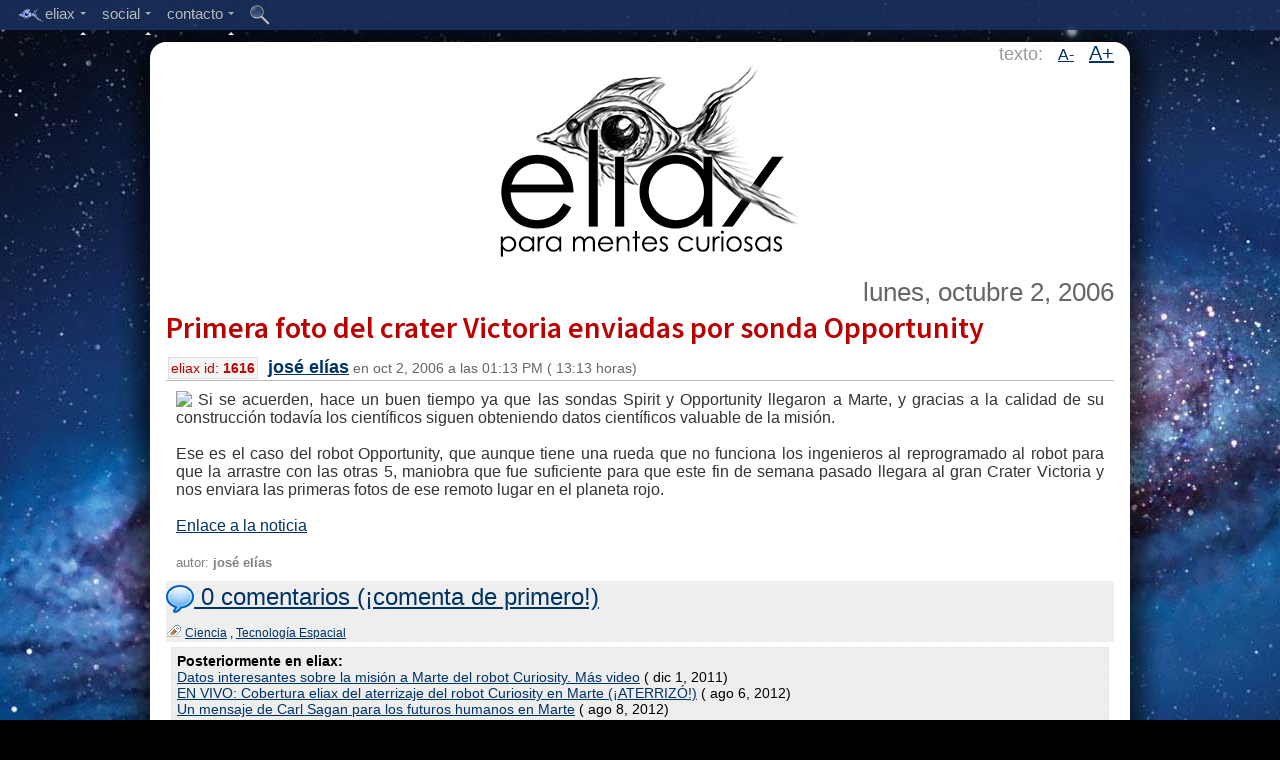

--- FILE ---
content_type: text/html;charset=UTF-8
request_url: https://eliax.com/index.cfm?post_id=1616
body_size: 34086
content:

 
 
	
	
	
	
	
    
	
    

	
 
	
	
 
 
 	
 	
 
 
 
 
	
 
 

 

	


 
 
 
	
	



	


 





    

    
    
        
        
            
        
        
    
    
        
    

    

    
    

    
	
	




    

    
        
    


    
    

    

    
    
    
    

    

    

    

    


    


    


    





    

    
        
        









    

    
        
    


    
    
        
        
        
        
    

    
    
    
    
    


    
    
    




    
    
    


    
    



    <!DOCTYPE html>
    <!--[if lt IE 7]>      <html class="no-js lt-ie9 lt-ie8 lt-ie7"> <![endif]-->
    <!--[if IE 7]>         <html class="no-js lt-ie9 lt-ie8"> <![endif]-->
    <!--[if IE 8]>         <html class="no-js lt-ie9"> <![endif]-->
    <!--[if gt IE 8]><!--> <html class="no-js"> <!--<![endif]--><head>
            <meta charset="utf-8">
            <meta http-equiv="X-UA-Compatible" content="IE=edge,chrome=1">
            
            <title>
                
                    :: eliax.com - Primera foto del crater Victoria enviadas por sonda Opportunity
                
            </title>
            
            
        
            
            <META NAME="description" content="eliax, Para Mentes Curiosas..." />

<META NAME="keywords" content="eliax, eliax.com, mentes curiosas, tecnologÃ­a, ciencia, Amazon, Google, Android, Nexus, Apple, iOS, Mac, OS X, iOS X, iTunes, Facebook, iPhone, iPad, iPod, Kindle Fire, video juegos, videojuegos, video-juegos, cine, film, DVD, Blu-ray, celular, mp3, HDTV, UHD, UHDTV, Ultra HD, WiFi, Bluetooth, Java, Linux, PHP, MySQL, Node.js, Samsung, Galaxy, IBM, Microsoft, Windows 8, Windows Phone 8, Skype, eBay, H.264, H.265, VoIP, Internet, Robots, gadgets, gizmos, nube, cloud computing, predicciones, arquitectura, biologÃ­a, mecÃ¡nica quÃ¡ntica, inteligencia artificial, nanotecnologÃ­a, AI, IA, Singularidad, Singularity, teorÃ­a de cuerdas, string theory, cosmos, universo, relatividad, mÃ¡quinas, inventos, ideas, cultura, pelÃ­culas, futuro, HTC, LG, Sony" />
        
            
            <meta name="viewport" content="width=device-width">
            
            
            <meta name="apple-mobile-web-app-capable" content="yes">
            

            
            

<link rel="icon" type="image/png" href="/favicon.png">
<link rel="Shortcut Icon" href="/favicon.png">

<link rel="apple-touch-icon" href="/touch-icon-iphone.png" /> 
<link rel="apple-touch-icon" sizes="72x72" href="/touch-icon-ipad.png" />
<link rel="apple-touch-icon" sizes="114x114" href="/touch-icon-iphone-retina.png" />
<link rel="apple-touch-icon" sizes="144x144" href="/touch-icon-ipad-retina.png" />

            
            
            
            <script type='text/javascript' src='//code.jquery.com/jquery-1.6.4.js'></script>
            
            
        
            
            
            
            
            <link href='//fonts.googleapis.com/css?family=Source+Sans+Pro:300,400,600' rel='stylesheet' type='text/css'>
            
            
            <script type="text/javascript">
            if (document.images) {
                img1 = new Image();
                img1.src = "http://reinventa.com/eliax/images_website/eliax_logo_top_001.gif";
            }
            </script>
            
            
            
            <script type="text/javascript">
                

                function toggleBody(aPostID)
                {
                    
                    
                    $("#body_ext_" + aPostID).show();
                    $("#body_ext_link_" + aPostID).hide();
        
                }
                
                function toggleRelated(aPostID)
                {
                    
                    
                    $("#related_ext_" + aPostID).show();
                    $("#related_ext_link_" + aPostID).hide();
        
                }
            </script>
            
            

            
            
            
            
                
                <link rel="stylesheet" type="text/css" href="/stylesheet_main_desktop.css" />	
            
            
            
            
            <link rel="alternate" type="application/rss+xml" title=":: Eliax - Para Mentes Curiosas :: - RSS/Atom Feed" href="//feedproxy.google.com/eliax">
            
            
            
            
            
            
            
            
            
            
            
            
            <script type="text/javascript" src="/Scripts/include_top_menu_002.js"></script>
            
            
            <script type="text/javascript">
            
                    $('document').ready(function(){
                        
                        
                        $('.menu').fixedMenu();
                        
                        
                        var hash_anchor = window.location.hash.substring(1);
                        if (hash_anchor != '')
                        {
                            var aTag = $("a[name='"+ hash_anchor +"']");
                            $('html,body').animate({scrollTop: aTag.offset().top-20},'slow');
                        }
                        
                        
                        
                        
                        
                        
                        // Reset Font Size
                        var originalFontSizeTitle = $('.post_title_font').css('font-size');
                        var originalFontSizeBody = $('.post_body').css('font-size');
                            $(".resetFont").click(function(){
                            $('.post_title_font').css('font-size', originalFontSizeTitle);
                            $('.post_body').css('font-size', originalFontSizeBody);
                        });
                        
                        // Increase Font Size
                        $(".increaseFont").click(function(){
                            
                            var currentFontSizeTitle = $('.post_title_font').css('font-size');
                            var currentFontSizeTitleNum = parseFloat(currentFontSizeTitle, 10);
                            var newFontSizeTitle = currentFontSizeTitleNum*1.2;
                            $('.post_title_font').css('font-size', newFontSizeTitle);
                            
                            
                            var currentFontSizeBody = $('.post_body').css('font-size');
                            var currentFontSizeBodyNum = parseFloat(currentFontSizeBody, 10);
                            var newFontSizeBody = currentFontSizeBodyNum*1.2;
                            $('.post_body').css('font-size', newFontSizeBody);
                            
                            
                            return false;
                        });
                        
                        // Decrease Font Size
                        $(".decreaseFont").click(function(){
                            
                            var currentFontSizeTitle = $('.post_title_font').css('font-size');
                            var currentFontSizeTitleNum = parseFloat(currentFontSizeTitle, 10);
                            var newFontSizeTitle = currentFontSizeTitleNum*0.8;
                            $('.post_title_font').css('font-size', newFontSizeTitle);
                            
                            
                            var currentFontSizeBody = $('.post_body').css('font-size');
                            var currentFontSizeBodyNum = parseFloat(currentFontSizeBody, 10);
                            var newFontSizeBody = currentFontSizeBodyNum*0.8;
                            $('.post_body').css('font-size', newFontSizeBody);
                            
                            return false;
                        });
                        
                        
                        
                        
                        
                        
                        
            
                    });

            </script>

            
            
            
            
            
            
            
            
            
            
            <script type="text/javascript">var switchTo5x=true;</script>
            <script type="text/javascript" src="//w.sharethis.com/button/buttons.js"></script>
            <script type="text/javascript">stLight.options({publisher: "a0da6136-123c-475c-83dc-e96fb6a8f5bd", doNotHash: true, doNotCopy: true, hashAddressBar: false, lang:'es'});</script>
            
        
        </head>
        
        
        
        <body>
        
        
        
        
        
        
        
        
        
        
        
        
        
        
        
    
    <div class="menu">
    
        <ul>
    
            
    
    		
            
           <li>
    
            <a href="#"><img src="http://reinventa.com/eliax/images_website/eye_004.png" width="27" height="16" align="absmiddle" border="0">eliax<span class="arrow"></span></a>
    
            
    
    		<ul>
    
                <li><a href="/index.cfm">inicio</a></li>
                <li><div class="mid-line"></div></li>   
                <li><a href="/acerca_de_eliax.cfm">acerca de eliax</a></li>
                <li><a href="/staff.cfm">staff de eliax</a></li>
                <li><div class="mid-line"></div></li>
                <li><a href="/maquinas_en_el_paraiso.cfm">m&aacute;quinas en el para&iacute;so</a></li>
                <li><div class="mid-line"></div></li>
                <li><a href="/indice_eliax_de_tendencias.cfm">&iacute;ndice eliax de tendencias</a></li>
				
                <li><a href="/articulos_mas_activos.cfm">art&iacute;culos m&aacute;s activos</a></li>
                
            </ul>
    
          </li>
          
    
          <li>
    
            <a href="#">social<span class="arrow"></span></a>
    
            
    
    		<ul>
    
                <li><a target="_blank" href="http://www.twitter.com/eliax">@eliax en Twitter</a></li>    
                <li><a target="_blank" href="http://www.facebook.com/groups/eliax">grupo eliax en Facebook</a></li>
                <li><a target="_blank" href="https://www.facebook.com/eliax.fans">fan page eliax en Facebook</a></li>
                <li><a target="_blank" href="http://plus.google.com/communities/101963143838553065585">comunidad eliax en Google+</a></li>
                <li><a target="_blank" href="http://www.instagram.com/eliax">eliax en Instagram</a></li>
                <li><a target="_blank" href="http://www.youtube.com/user/eliaxtv">eliax en YouTube</a></li>
                
                <li><div class="mid-line"></div></li>
                
                <li><a target="_blank" href="http://feedproxy.google.com/eliax">eliax via RSS</a></li>
    			
            </ul>
    
          </li>
          
          
          <li>
    
            <a href="#">contacto<span class="arrow"></span></a>
    
            
    
    		<ul>
    
                <li><a href="/contacto.cfm?type=1">enviar noticia a eliax</a></li>
                <li><a href="/contacto.cfm?type=2">preguntar a eliax</a></li>
                <li><a href="/contacto.cfm?type=3">invitar a eliax</a></li>
                <li><a href="/contacto.cfm?type=4">anunciar en eliax</a></li>
    
				<li><div class="mid-line"></div></li>
                
                <li><a href="/contacto.cfm?type=5">enviar sugerencia</a></li>
                <li><a href="/contacto.cfm?type=6">reportar problema</a></li>
                
                <li><div class="mid-line"></div></li>
                
                <li><a href="/contacto.cfm?type=0">mensaje gen&eacute;rico</a></li>
                
                <li><div class="mid-line"></div></li>
                
                <li><a href="mailto:contacto@eliax.com">contacto@eliax.com</a></li>
    
            </ul>
    
          </li>
          
    	
       
          <li class="single-link">
    
            <a href="/buscar.cfm"><img src="http://reinventa.com/eliax/images_website/icon_search_002.png" width="20" height="20" border="0" align="absmiddle"></a>
    
            </li>
        
        
    
	
	
        </ul>
    </div>
    
        
        
        
        
        <div id="spacer_top" style="clear:both; border:0px; padding-top:4px; height:38px; width:100%" align="center">
        </div>
    
        
        
        <div id="main_content" align="center"; style="clear:both;">
        
        
        
        
            <!--[if lt IE 7]>
                <p class="chromeframe">Est&aacute;s utilizando un navegador web obsoleto. <a href="//browsehappy.com/">Actuaqliza en este enlace tu navegador</a> o <a href="//www.google.com/chromeframe/?redirect=true">instala el Google Chrome Frame</a> como soluci&oacute;n alterna.</p>
            <![endif]-->
            
            

            <!-- Add your site or application content here -->
            
            
            
            
            
            
            
            
            
            
        
            
            
            
            
            
            
            
            
            
            
            
                
                <div style="clear:both; width:100%; align="center">
                    
                    
                    
                    
                    
                    
                    
                    
                    
                    <div id="changeFont" class="changeFontSize">texto: 
                    &nbsp;
                    
                    <a href="#" class="decreaseFont">A-</a>
                    &nbsp;
                    <a href="#" class="increaseFont">A+</a>                
                    </div>
                    
                    
                    
                    
                    
                    
                    <a href="/index.cfm" title="eliax.com"><img src="http://reinventa.com/eliax/images_website/eliax_logo_top_001.gif" width="325" height="196" alt="eliax" border="0" align="center"></a>
                    
                    
                    
                    <br>
                    
                    
                </div>
                
        
            <br>
        

        
        
        
        
            
        
        <div style="clear:both; width:100%; background-color:#FFF">
                
                
                
                    
                    
                    <div id="post_content">
                    
                    
                        
                        
                        
                        
                        
                        
                            

                            
                            


                        
                            <table class="post_table" cellpadding="0" cellspacing="0">
                            <tr>
                                <td>
                                
                                        
                                        			
        
                                            
                                            <div align="right">
                                            
                                            <span class="post_date_font">			
        lunes, octubre 2, 2006</span>
                                            
                                            
                                            
                                            </div>
                                        
                                        
                                        
                                        
                                        
                                        
                                        
                                        
                                        
                                        
                                        <div class="post_title" align="left">
                                            <span class="post_title_font"><a href="/index.cfm?post_id=1616">Primera foto del crater Victoria enviadas por sonda Opportunity</a></span><br />
                                            <span class="post_id_box">eliax id: <b>1616</b></span> 
                                            <span class="post_title_footer_font"><b><font size="+1"><a href="/staff.cfm">josé elías</a></font></b> en 			
        oct 2, 2006 a las 			
        01:13 PM (			
        13:13 horas)</span>
                                                    
                                        
                                        </div>
                                        
                                        
                                        
                                    </td>
                                </tr>
                                
                                
                                <tr>
                                    <td>
                                        
                                        
                                        
                                        <div align="justify" class="post_body">
                                            <img src="http://i.space.com/images/i/1977/original/060927_victoria_crater_02.jpg?1292264857" align="left" class="img_post" />Si se acuerden, hace un buen tiempo ya que las sondas Spirit y Opportunity llegaron a Marte, y gracias a la calidad de su construcción todavía los científicos siguen obteniendo datos científicos valuable de la misión.<br /><br />Ese es el caso del robot Opportunity, que aunque tiene una rueda que no funciona los ingenieros al reprogramado al robot para que la arrastre con las otras 5, maniobra que fue suficiente para que este fin de semana pasado llegara al gran Crater Victoria y nos enviara las primeras fotos de ese remoto lugar en el planeta rojo.<br /><br /><a href="http://www.space.com/2951-mars-rover-sends-photo-victoria-crater.html">Enlace a la noticia</a>
                                        
                                            
                                            <br>
                                            <br>
                                            <font color="gray" size="-1">autor: <b>josé elías</b></font>
                                            
                                            
                                            
                                            
                                            
                                            
                                            
                                            
                                        </div>
                                    </td>
                                </tr>
                                
                                
                                
                                
                                
                                
                                
                                
                                
                                    
                                    
                                    
                                            
                                    

                                    
                                    
                                        
                                        <tr valign="middle">
                                            <td class="post_footer" valign="middle" align="left">             
                                                
                                                
                                            <span class="comments_count_font"><a href="/index.cfm?post_id=1616#comments"><img src="http://reinventa.com/eliax/images_website/icon_comments_005.png" border="0" align="absmiddle"> 0 comentarios (&iexcl;comenta de primero!)</a>
                                                
                                                
                                                
                                                
                                                			
        
                                                </span>
                                                </td>
                                        </tr>
                                        
                                        <tr valign="middle">
                                            <td class="post_footer" valign="middle">
                                                
                                                
                                                <span class='st_twitter_vcount' displayText='Twitter' st_url="//www.eliax.com/index.cfm?post_id=1616" st_title="Primera foto del crater Victoria enviadas por sonda Opportunity" st_via='eliax'></span>
                                                <span class='st_facebook_vcount' displayText='Facebook' st_url="//www.eliax.com/index.cfm?post_id=1616" st_title="Primera foto del crater Victoria enviadas por sonda Opportunity"></span>
                                                <span class='st_fblike_vcount' displayText='Like' st_url="//www.eliax.com/index.cfm?post_id=1616" st_title="Primera foto del crater Victoria enviadas por sonda Opportunity"></span>
                                                
                                                
                                                
                                                
                                                
                                                
                                            </td>
                                        </tr>
                                        
                                    
                                        
                                        
                                        
                                        
                                        
                                        
                                        <tr>
                                            <td class="post_footer">
                                                    <img src="http://reinventa.com/eliax/images_website/icon_tag_000.gif" border="0"> 
                                                    
                                                    
        
        
        
        
        
        
            
            
                
            
        
            
            
        
        
        <a href='index.cfm?tag_id=6'>Ciencia</a> , <a href='index.cfm?tag_id=23'>Tecnología Espacial</a>
                                                    
                                                    
                                            </td>
                                        </tr>
                                        
                                        
                                        
                                        
                                        <tr>
                                            <td valign="top" align="left">
                                            







	
         
        <div class="related_posts_div">
            
            
            
                <b>Posteriormente en eliax:</b><br />
                
                    <a href="/index.cfm?post_id=9087">Datos interesantes sobre la misión a Marte del robot Curiosity. Más video</a> (			
        dic 1, 2011)<br />
                
                    <a href="/index.cfm?post_id=9590">EN VIVO: Cobertura eliax del aterrizaje del robot Curiosity en Marte (¡ATERRIZÓ!)</a> (			
        ago 6, 2012)<br />
                
                    <a href="/index.cfm?post_id=9597">Un mensaje de Carl Sagan para los futuros humanos en Marte</a> (			
        ago 8, 2012)<br />
                
                    <a href="/index.cfm?post_id=9609">Curiosity en Marte, vista interactiva de 360 grados. ALUCINANTE</a> (			
        ago 14, 2012)<br />
                
                    <a href="/index.cfm?post_id=9665">Cámara del HiRise en órbita a Marte captura huellas de Curiosity</a> (			
        sept 9, 2012)<br />
                
                    <a href="/index.cfm?post_id=9682">Increíble video del descenso del robot Curiosity en Marte, en 1080p 30fps</a> (			
        sept 16, 2012)<br />
                
                    <a href="/index.cfm?post_id=9814">RUMOR: La NASA a anunciar algo "muy significativo" sobre Marte en próximas semanas</a> (			
        nov 21, 2012)<br />
                
                    <a href="/index.cfm?post_id=9832">Confirman material orgánico y hielo en planeta mercurio</a> (			
        nov 30, 2012)<br />
                
                <br />
            
        </div>
    
    
    

                                            </td>
                                        </tr>
                                        
                                        
                                        
                                
                                
                                            
                                    
                                        
                                			
        
                                
                                
                                
                                
                                
                                
                                
                                
                                
                                
                                
                                <tr>
                                    <td>
                                            <a name="comments"></a>
                                    </td>
                                </tr>
                                
            
            
                                
                                
                                                    
                                
                                
                                
                                
                                    <tr>
                                        <td>
                                            





	
    

























<br />
<b>Comentarios</b>
<hr />




<ul class="ul_comment">


</ul>








<br>
<a name="comment_box"></a>



<script type="text/javascript" language="javascript">
	function CountLeft(field, count, max) 
		{
			
			if (field.value.length > max)
				field.value = field.value.substring(0, max);
			else
				count.value = max - field.value.length;
		}
</script>


<a name="CommentForm"></a><b>A&ntilde;adir Comentario</b><br>
<hr>


<form name="form1" method="post" action="comment_add_process.cfm">

<!-- Handles Cookie Sessions -->







    <table border="0" cellspacing="2" cellpadding="2">
      <tr>
        <td nowrap="nowrap">tu nombre</td>
        <td><label>
          <input name="f_u" type="text" id="f_u" value="" size="" maxlength="30" tabindex="1"></label></td>
      </tr>
      <tr>
        <td>tu email<br />
        (opcional) </td>
        <td><label>
        <input name="f_e" type="text" id="f_e" value="" size="" maxlength="64" tabindex="1"></label></td>
      </tr>
      <tr>
        <td>web personal<br />
          (opcional)</td>
        <td><input name="f_r" type="text" id="f_r" value="" size="" maxlength="200" tabindex="2"></td>
      </tr>
      <tr>
        <td colspan="2" align="center">en respuesta a...<br />
<label>
            <select name="reply_to_comment_id" id="reply_to_comment_id" tabindex="3">
              <option value="0">...el art&iacute;culo original</option>
              
            </select>
        </label></td>
      </tr>
      
      		
      
      <tr>
        <td colspan="2" align="center" valign="top">comentario de 
            <input readonly type="text" name="left" size=4 maxlength=4 value="2000" /> caracteres m&aacute;ximo
          
          
          <br />
          <textarea name="f_b" cols="50" rows="10" id="f_b" onKeyDown="CountLeft(this.form.f_b, this.form.left, 2000);" onKeyUp="CountLeft(this.form.f_b, this.form.left, 2000);" tabindex="4"></textarea>
                </td>
      </tr>
      
      
	  
      
      <tr>
        <td align="right">3 + 6 =</td>
        <td><label for="exp_x"></label>
        <input name="exp_x" type="text" id="exp_x" size="2" maxlength="2" tabindex="5" />
        <font color="#990000">requerido</font>
        (control anti-SPAM)</td>
      </tr>
      
      <tr>
        <td align="right">&iquest;De qu&eacute; color es el cielo?:</td>
        <td><label for="cielo"></label>
        <input name="cielo" type="text" id="cielo" size="10" maxlength="10" tabindex="6" />
        <font color="#990000">requerido</font> (control anti-SPAM)</td>
      </tr>
      <tr>
        <td>&nbsp;</td>
        <td><input name="post_id" type="hidden" id="post_id" value="1616">
          <input name="f_t" type="hidden" id="f_t" value="{ts '2026-01-10 21:15:40'}">
		  <input name="expres" type="hidden" id="expres" value="9">
          
        <input type="submit" name="Submit" value="enviar comentario" tabindex="7"></td>
      </tr>
    </table>
</form>



















                                        </td>
                                    </tr>
                                
                                
                                
                                </table>
                                
                                <br /> 
                                
                                
                                
                            
                        
                        
                        
                        
                    
                    </div>
                    
                    
                    
                    



                    
                    <div style="clear:both; width:100%; background-color:#FFF">
                        








	
	<div id="selected_comments_body" align="justify">
	  
      	  
		  
		  
		  <font size=+3>"</font><font size=+1>Nunca he leído un articulo que haya logrado poner algo tan complicado en palabras tan simples... Excelente! Kudos para Eliax!!</font><font size=+3>"</font><br><br>
		 <div align="right"><font size=+1><i><a href=/index.cfm?post_id=10734#c866311>por "wilba" en oct 29, 2013</a></i></font></div>
         
	  
	</div>
	<br>

                    </div>
                    
                    
                    
                    
                    
                
                
                    
                    
                    
                    
                    
                
                
            </div>
                
            
    
            
            
            
            
            
            
            <div style="clear:both; width:100%; align="center">
                    				<font color="#787878">
                <hr>
                en camino a <a href="/blog/books/MaquinasEnElParaiso/index.htm">la singularidad...</a><br>
                <br>
                <font size="-1">&copy;2005-2026 jos&eacute; c. el&iacute;as<br>
                	todos los derechos reservados<br />
                    <a href="/index.cfm?post_id=9518">como compartir los art&iacute;culos de eliax</a>
                </font>
                <br>
                <br />
                </font>


<a href="https://twitter.com/eliax" class="twitter-follow-button" data-show-count="false" data-lang="es" data-size="large">Seguir a @eliax</a>
<script>!function(d,s,id){var js,fjs=d.getElementsByTagName(s)[0],p=/^http:/.test(d.location)?'http':'https';if(!d.getElementById(id)){js=d.createElement(s);js.id=id;js.src=p+'://platform.twitter.com/widgets.js';fjs.parentNode.insertBefore(js,fjs);}}(document, 'script', 'twitter-wjs');</script>

				<br />
                <br />
            </div>
            
            
            
            
            
            
    
        </div>
        
        	
	<script type="text/javascript">
    var gaJsHost = (("https:" == document.location.protocol) ? "https://ssl." : "http://www.");
    document.write(unescape("%3Cscript src='" + gaJsHost + "google-analytics.com/ga.js' type='text/javascript'%3E%3C/script%3E"));
    </script>
    <script type="text/javascript">
    try {
    var pageTracker = _gat._getTracker("UA-558444-1");
    pageTracker._trackPageview();
    } catch(err) {}</script>
    
        
    
        
        </body>
    </html> 


    


--- FILE ---
content_type: text/css
request_url: https://eliax.com/stylesheet_main_desktop.css
body_size: 13708
content:



/* Main BODY =========================================================================================== */


body 
{
    /* background:#FFFFFF url('/templates/1Eliax/header_v3/header_2008_background_000.jpg') no-repeat fixed top; */
	/* background:#FFFFFF url('http://reinventa.com/eliax/images_website/header_v3/header_2008_background_000.jpg') no-repeat fixed top; */
	background:#000000 url('http://reinventa.com/eliax/images_website/background_006.jpg') no-repeat fixed top;
	
	
	margin-left: 0px;
	margin-top: 0px;
	margin-right: 0px;
	margin-bottom: 0px;
	
	/* background:#EEEEEE url("/images/back_000.gif") repeat-y fixed top;*/
	
	font-family: Arial, Helvetica, sans-serif;
	font-size: 14px; 
	font-weight: normal;
}

/* default actions for links */
a:link,
a:visited,
a:active 
{
    color: #003366;
    text-decoration: underline;
}
a:hover 
{
    color: #000000;
    text-decoration: underline;
	background:#DDD;
}


/* --- to resize youTube videos --- */
/* iframe { width:580px !important; height: 326px !important; } */
/*
iframe {
max-width: 320px;
max-height: 200px;
}
*/

#main_content
{
	max-width: 948px; /* note that effectively it is 980px, once we factor de padding left and right below */
	padding-left: 16px;
	padding-right: 16px;
	background:#FFFFFF;
	margin-left:auto;
	margin-right:auto;
	border-top-left-radius: 16px; 
	border-top-right-radius: 16px;
}


/* --- This is the table that divides the main page into 2 columns --- */
#main_table 
{
    border-left: 0px solid #E9E9E9;
    border-right: 0px solid #E9E9E9;
    border-bottom: 1px solid #000000;
    margin: auto;
    width: 100%;
    background-color: #FFFFFF;
    border-top: 0px solid #E9E9E9;
}

#td_content 
{
    padding: 0px;
    margin: 0px;
    width: auto;
}

#td_right_column 
{
	font-size: 12px;
	color: #111111;
    width: 210px;
    /* border-left: 1px dashed #BB6666; */
	/*border-left: 1px solid #BBBBBB; */
    padding: 8px;
    vertical-align: top;
	background-color: #FFFFFF;
}

.post_table 
{
	width: 100%;
    background-color: #FFFFFF;
	padding: 0px;
	margin: 0px;
	border: none;
}

.related_posts_div
{
	/*background-color:#F9F9c5;*/
	background-color:#EEEEEE;
	margin: 5px;
	padding: 5px;
	border: 1px dashed #E6E6E6;
}

.post_id_box
{
	background-color:#F5F5F5;
	margin: 2px;
	padding: 2px;
	border: 1px solid #DDD;
	font-size: 14px; 
	color: #BB0000;
}


.img_post
{
	 padding-right: 6px;
	 max-width: 66%; 
	 height: auto;
}

.mini_font
{
	font-size: 10px;
}

.adsense_top_main_page 
{
	/*background-color:#000000;*/
	float:inherit;
}



.decreaseFont
{
	font-size: 16px;
	color: #999999;
}

.increaseFont
{
	font-size: 20px;
	color: #999999;
}

.resetFont
{
	font-size: 18px;
	color: #999999;
}

.changeFontSize
{
	font-size: 18px;
	color: #999999;
	text-align: right;
}



/*
#body_content 
{
    background-color:#FFFFFF;
}
*/

#post_content 
{
    padding: 0px;
    margin: 0px;
   
}

/* ----- Post Date ------ */
.post_date_font 
{
	font-size: 26px;
	color: #666666;
}

/* ----- Post Title ----- */
.post_title 
{
	border-bottom: 1px solid #BBBBBB;
	font-size: 30px;
}

.post_title_font 
{
    font-family: 'Source Sans Pro', Helvetica, sans-serif, Verdana, Arial;
	/* font-family: Helvetica, sans-serif, Verdana, Arial, Geneva; */
    font-size: 30px;
    /* font-weight: bold; */
	font-weight: 600;
    margin-top: 10px;
    color: #333333;
    padding-left: 0px;
}


.post_title_font a:link,
.post_title_font a:visited 
{
   text-decoration: none;
   border: 0;
   color: #BB0000;
}

.post_title_font a:hover 
{
   color: #BB0000;
}

.post_title_footer_font
{
	font-size: 14px;
	color: #666666;
}

/* ----- Post Body ----- */
.post_body 
{
	padding: 10px;
	font-size: 16px;
	/*padding-bottom: 8px;*/
	color:#333333;
	border: none;
	/*overflow: auto;*/ /* Trick 2822b to prevent image to out-grow the DIV */
}

.body_ext_link a:link,
.body_ext_link a:visited,
.body_ext_link a:active, 
.body_ext_link a:hover
{
	font-size: 16px;
	color: #666666;
	text-decoration: underline;
	font-weight: bold;
}

/* ----- Post Footer ----- */
.post_footer 
{
	font-size: 12px;
	padding-top: 2px;
	padding-bottom: 2px;
	padding-left: 0px;
	padding-right: 0px;
	/*border-bottom: 1px solid #EEEEEE;*/
	margin: 0px;
	background-color: #EEEEEE;
	border:none;
}

.comments_count_font
{
	font-size: 24px;
}

/*
.post_footer_share_it
{
	text-align:right;
}
*/

.post_footer_share_it 
{
	/*width: 350px;*/
	/*border:dashed 1px blue;*/
	background: #EEEEEE;
	background-color: #EEEEEE;
	position: relative;
	/*clear: both;*/
}

/*
.post_footer_share_it_LEFT
{
	background: #EEEEEE;
	position: relative;       
	float: left;
	text-align:left;
	border:dashed 1px red;
}

.post_footer_share_it_RIGHT
{
	background: #EEEEEE;
	position: relative;      
	float: right;
	text-align:right;
	border:dashed 1px black;
} 
*/

.comment_counter
{
	float:right;
}


/* ---- Comments ---- */

ul.ul_comment 
{
	list-style-type:none;
	border-left: 1px dashed #AAA;
	padding-left: 32px;
}

li.comment_not_approved
{
	background-color: #FFFFCC;
}

/*
hr.hr_comment 
{
	color: #CCC;
	background-color: #CCC;
	height: 1px;
}
*/

/* ----- Comment Body ----- */
.comment_body 
{
	/* border-top: 1px solid #BBBBBB; */
	color: #333;
	padding-bottom: 20px;
}

/* ----- Comment Footer ----- */
.comment_footer 
{
	/* background-color: #EEEEEE; */
	font-size: 12px;
	color: #666666;
	border-bottom: 2px solid #DDBBBB;
	padding-top: 5px;
	padding-bottom: 10px;
}

/* ----- Blog Footer ----- */
.blog_footer 
{
	background-color: #EEEEEE;
	font-family: Arial, Helvetica, sans-serif;
	font-size: 12px;
	color: #666666;
	border-top: 1px solid #BBBBBB;
}


/* ----- Right Column Content ------ */
hr.mini_divider 
{
	color: #CCC;
	background-color: #CCC;
	height: 1px;
}

/* ---- Most Commented Posts Section ---- */
#most_commented_header
{
	color: #000000;
	background-color:#DDDDDD;
	padding: 5px;
	/* padding-top: 4px; */
	font-size: 14px;
	font-family: sans-serif, Arial;
	font-weight: normal;
}

#most_commented_body
{
	padding-top: 4px;
	font-size: 12px;
}

.most_commented_subtitle
{
	color:#555566;
	font-size: 11px;
	margin-bottom: 20px;
	padding-bottom: 20px;
}

.most_commented_entry_div
{
	border-bottom: 1px dashed #DDDDDD;
	margin-bottom: 5px;
	padding-bottom: 5px;
}

.most_commented_entry_div a:link,
.most_commented_entry_div a:visited
{
	/* background-color:#FFF; */
	font-size: 14px;
	text-decoration: none;
}

.most_commented_entry_div a:hover
{
	background-color:#EEE;
}



/* ---- Selected Comments Section ---- */
#selected_comments_header
{
	color: #000000;
	background-color:#DDDDDD;
	padding: 5px;
	/* padding-top: 4px; */
	font-size: 14px;
	font-family: sans-serif, Arial;
	font-weight: normal;
}

#selected_comments_body
{
	margin-top:2px;
	padding: 4px;
	font-size: 12px;
	border: 2px dashed #BB6666;
	background-color:#FFFFCC;
}


/* ----- Tags Section ----- */

#tag_header_for_page
{
	font-family: Helvetica, sans-serif, Verdana, Arial, Geneva;
    font-size: 28px;
    font-weight: bold;
    margin-top: 10px;
    color:#0099FF;
    padding-left: 0px;
}

#tags_section
{
	padding-top: 10px;
}

#tags_header
{
	color: #000000;
	background-color:#DDDDDD;
	padding: 5px;
}

#tags_body
{
	padding-top: 4px;
	font-size: 14px;
}

/*
.tag_text a:link,
.tag_text a:visited
{
	text-decoration: none;
	font-weight: bold;
	color:#888888;
}
*/

.tag_count
{
	color: #9F9F9F;
}

.tag_edit_selected
{
	background-color:#FFCC33;
}


/* --- tag cloud section ---- */

#tags_cloud_body
{
	padding-top: 4px;
	font-size: 14px;
	font-family: sans-serif, Arial;
	font-weight: normal;
}

.tag_font
{
	margin-left: 0px;
	margin-right: 7px;
	text-transform: lowercase;
}

/*
.tag_font_vip a:hover
{
	background-color:#FFF;
}
*/

.tag_font_vip
{
	background-color:#EEE;
	padding: 4px;
	border-color:#CCC;
	border-width: 1px;
	border-style: solid;
	border-spacing: 4px;
	margin: 2px;
}


.tag_cloud_01,
.tag_cloud_01 a:link,
.tag_cloud_01 a:visited
{
	font-size: 16px;
	color: #999999;
	text-decoration: none;
}

.tag_cloud_02,
.tag_cloud_02 a:link,
.tag_cloud_02 a:visited
{
	font-size: 17px;
	color: #888888;
	text-decoration: none;
}

.tag_cloud_03,
.tag_cloud_03 a:link,
.tag_cloud_03 a:visited
{
	font-size: 18px;
	color: #777777;
	text-decoration: none;
}

.tag_cloud_04,
.tag_cloud_04 a:link,
.tag_cloud_04 a:visited
{
	font-size: 19px;
	color: #666666;
	text-decoration: none;
	font-weight:bold;
}

.tag_cloud_05,
.tag_cloud_05 a:link,
.tag_cloud_05 a:visited 
{
	font-size: 20px;
	color: #555555;
	text-decoration: none;
}

.tag_cloud_06,
.tag_cloud_06 a:link,
.tag_cloud_06 a:visited 
{
	font-size: 21px;
	color: #444444;
	text-decoration: none;
}

.tag_cloud_07,
.tag_cloud_07 a:link,
.tag_cloud_07 a:visited 
{
	font-size: 22px;
	color: #333333;
	text-decoration: none;
}

.tag_cloud_08,
.tag_cloud_08 a:link,
.tag_cloud_08 a:visited 
{
	font-size: 23px;
	color: #222222;
	text-decoration: none;
}

.tag_cloud_09,
.tag_cloud_09 a:link,
.tag_cloud_09 a:visited 
{
	font-size: 24px;
	color: #111111;
	text-decoration: none;
}

.tag_cloud_10,
.tag_cloud_10 a:link,
.tag_cloud_10 a:visited 
{
	font-size: 25px;
	color: #000000;
	text-decoration: none;
}


/* ----- Trends/Tendencias Section ----- */
#trends_section
{
	padding-top: 10px;
}

#trends_header
{
	background-color:#DDDDDD;
	padding-top: 5px;
	padding-bottom: 5px;
}

#trends_body
{
	padding-top: 4px;
	font-size: 18px;
}




/* ---- Page Navigation --- */
#page_navigation
{
	padding-top: 25px;
	padding-bottom: 15px;
	size: auto;
}


/* --- Sharing Buttons --------------------------------------------------------------------------------- --- */

.sharing{padding:0 0 10px 0;}

/*
.sharing_label 
{
	line-height:24px;
	padding:10px 10px 0 0;
	float:left;
	font-weight:bold;
	vertical-align:middle; 
}
*/

.sharing ul, 
.sharing-hidden ul
{
	list-style:none outside none !important;padding:0 !important;
	margin:0 !important;float:left;
	text-indent:0 !important;
}

.sharing li, .sharing-hidden li
{
	display:list-item !important;
	list-style:none outside none !important;
	float:left;
	padding:10px 0 0 0 !important;
	margin:0 10px 0 0 !important;
	background:none !important;
}

.sharing li div, 
.sharing-hidden li div
{
	margin:0 !important;
}

.sharing li:before, 
.sharing-hidden li:before
{
	content:none !important;
}

/*
.sharing li a, .sharing-hidden li a{padding:0px 0 0 20px;line-height:24px;display:block;}
*/

.sharing li.share-regular a, 
.sharing-hidden li a, 
.sharing li.share-regular a:hover, 
.sharing-hidden li a:hover
{
	border:none !important;
}

/* .sharing div.buzz_button{font-size:0px;padding:2px 0;height:18px;padding-left:20px;} */
.sharing div.twitter_button{padding:2px 0;}
.sharing div.facebook_button{font-size:0px;padding:3px 0;height:18px;}
.sharing div.like_button{font-size:0px;padding:2px 0;height:18px;}
.sharing div.plus_one_button{font-size:0px;padding:5px 0;height:15px;}


/* ============= Top fixed menu START ==================================================== */

.menu{
position:fixed;
top:0;
left:0;
width:100%;
font:15px/27px Arial,sans-serif;
color:#3366cc;
height:30px;
background:#19305c;
z-index:1000;

/* transparency for IE */
filter:alpha(opacity=90);
/* CSS3 standard transparency */
opacity:0.90;
}

.menu a:hover{
background-color:#446ab4; 
color:#CCCCCC;
}

.menu a{
text-decoration:none;
padding:6px 8px 7px;
color:#CCCCCC;
outline:none;
}

.menu ul{
list-style:none;
margin:0;
padding:0 0 0 10px;
}

.menu ul li{
padding:0;
float:left;
}

.menu ul li ul li{
padding:0;
float:none;
margin:0 0 0 0px;
width:100%;
}

.menu ul li ul{
position:absolute;
border:1px solid #C3D1EC;
/*box-shadow*/
-webkit-box-shadow:0 1px 5px #CCCCCC;
   -moz-box-shadow:0 1px 5px #CCCCCC;
		box-shadow:0 1px 5px #CCCCCC;
margin-top:-1px;
display:none;
padding:0px 16px 0px 0;
}

.active ul{
display:block !important;
}

.single ul{
display:block !important;
}

.active a{
background-color:white;
border:1px solid #C3D1EC;
border-bottom:0;
/*box-shadow*/
-webkit-box-shadow:0 -1px 5px #CCCCCC;
   -moz-box-shadow:0 -1px 5px #CCCCCC;
		box-shadow:0 -1px 5px #CCCCCC;
display:block;
height:29px;
padding:0 8px 0 8px;
position:relative;
z-index:1;
color:#3366CC;
}

/*Styling for the link of the current page*/
.current a{
background-color:#6085cf; 
border-top:2px solid #DD4B39;/*red ribbon at top*/
border-bottom:0;
display:block;
height:25px;
padding:0 8px 0 8px;
position:relative;
z-index:1;
color:#FFFFFF;
font-weight:bold;
}

.active a:hover{
background-color:white;
color:#3366CC;
}

.active ul a:hover{
background-color:#e4ebf8;
}

.active ul a{
border:0 !important;
/*box-shadow*/
-webkit-box-shadow:0 0 0 #CCCCCC;
   -moz-box-shadow:0 0 0 #CCCCCC;
		box-shadow:0 0 0 #CCCCCC;
border:0;
width:100%;
}

.arrow{
border-color:#C0C0C0 transparent white;
border-style:solid dashed dashed;
margin-left:5px;
position:relative;
top:10px;
}

.mid-line{
background-color:#FFF;
border-top:1px solid #e5e5e5;
font-size:0;
}
			
/* ============= Top fixed menu END ==================================================== */

--- FILE ---
content_type: application/javascript
request_url: https://eliax.com/Scripts/include_top_menu_002.js
body_size: 897
content:
// JavaScript Document


jQuery(function ($) {
				
  $.fn.fixedMenu = function () {

	return this.each(function () {

	  var menu = $(this);

	  $("html").click(function() {
		
		menu.find('.active').removeClass('active');
		
	  });

	  menu.find('ul li > a').bind('click', function (event) {

		event.stopPropagation();

		//check whether the particular link has a dropdown

		if (!$(this).parent().hasClass('single-link') && !$(this).parent().hasClass('current')) {

		  //hiding drop down menu when it is clicked again

		  if ($(this).parent().hasClass('active')) {

			$(this).parent().removeClass('active');
			
		  }

		  else {

			//displaying the drop down menu

			$(this).parent().parent().find('.active').removeClass('active');

			$(this).parent().addClass('active');
			
		  }

		}

		else {

		  //hiding the drop down menu when some other link is clicked

		  $(this).parent().parent().find('.active').removeClass('active');

		

		}
		
		

	  })

	});

  }

});
			
